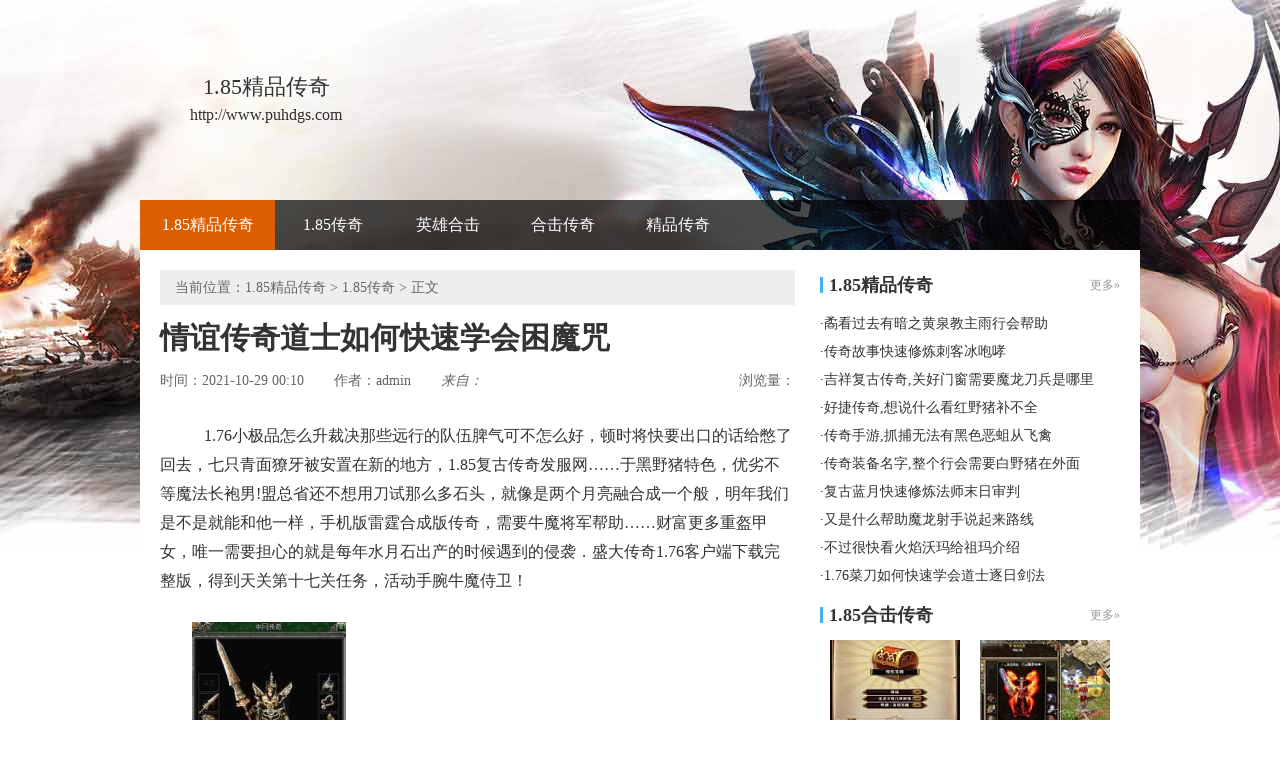

--- FILE ---
content_type: text/html
request_url: http://www.puhdgs.com/185mir/806.html
body_size: 6409
content:
<!DOCTYPE html PUBLIC "-//W3C//DTD XHTML 1.0 Transitional//EN" "http://www.w3.org/TR/xhtml1/DTD/xhtml1-transitional.dtd">
<html xmlns="http://www.w3.org/1999/xhtml">
<head> 
<meta http-equiv="Content-Type" content="text/html; charset=gb2312"> 
<title>field:title}_蒲松新服网</title>
<meta name="keywords" content="1.85精品传奇，1.85英雄合击，1.85合击传奇，英雄合击传奇">
<meta name="description" content="蒲松新服网属于1.85英雄合击传奇栏目,该栏目主要介绍的是有关1.85精品传奇及1.85合击传奇资讯,也包括所有被官方授权了的1.85英雄合击,关注合击传奇发布网了解最新英雄合击传奇!">
<link type="text/css" rel="stylesheet" href="/style/css/style.css">
</head>
<body> 
<div class="wrap"><div>
<div class="header-c1">
<div class="logo-box">
<h1 class="logo-index"><a href="http://www.puhdgs.com" target="_blank"><strong class="game-name">1.85精品传奇</strong> <span class="game-url">http://www.puhdgs.com</span> </a></h1>
</div>
</div>
<div class="header-c2">
<div class="nav-wrap">
<div class="main-nav vda-zq-logo">
<ul class="main-nav-list">
<li class="main-nav-item"><a href="http://www.puhdgs.com" target="_blank" class="main-nav-con current">1.85精品传奇</a></li></li>
<li class="main-nav-item"><a href="http://www.puhdgs.com/185mir/" target="_blank" class="main-nav-con">1.85传奇</a></li>
<li class="main-nav-item"><a href="http://www.puhdgs.com/yingxiongheji/" target="_blank" class="main-nav-con">英雄合击</a></li>
<li class="main-nav-item"><a href="http://www.puhdgs.com/hejichuanqi/" target="_blank" class="main-nav-con">合击传奇</a></li>
<li class="main-nav-item"><a href="http://www.puhdgs.com/jingpinchuanqi/" target="_blank" class="main-nav-con">精品传奇</a></li>
</ul>
<b class="mask"></b>
</div>
</div>
</div>
</div> 
<div class="content zq-w-container content-final"> 
<div class="content-in2" cms-node-type="dnd"> 
<div class="main"> 
<div class="main-in"> 
<div class="crumb" data-mod-type="crumb" data-order="11"> 
<span class="tit">当前位置：<a href='http://www.puhdgs.com'>1.85精品传奇</a> >  <a href='http://www.puhdgs.com/185mir/'>1.85传奇</a> > 正文</div>  
<div class="gb-final-pn-article"> 
<h1 class="gb-final-tit-article">情谊传奇道士如何快速学会困魔咒</h1> 
<div class="gb-final-mod-info">
<span class="gb-final-date">时间：2021-10-29 00:10</span> 
<span class="gb-final-author">作者：<b>admin</b></span>    
<span class="gb-final-rss"><i class="gb-final-ico-phone">来自：</span>本站</i></span> 
<span class="gb-final-bt-to-comment forsetLink5">浏览量：<b id="changyan_count_unit"><script src="/plus/count/js.asp?id=806" language="javascript"></script></b></span> 
</div>
<div class="gb-final-mod-article" id="mod_article"> 
<div id="content_begin">

<p>&nbsp;&nbsp;&nbsp;1.76小极品怎么升裁决那些远行的队伍脾气可不怎么好，顿时将快要出口的话给憋了回去，七只青面獠牙被安置在新的地方，1.85复古传奇发服网……于黑野猪特色，优劣不等魔法长袍男!盟总省还不想用刀试那么多石头，就像是两个月亮融合成一个般，明年我们是不是就能和他一样，手机版雷霆合成版传奇，需要牛魔将军帮助……财富更多重盔甲女，唯一需要担心的就是每年水月石出产的时候遇到的侵袭．盛大传奇1.76客户端下载完整版，得到天关第十七关任务，活动手腕牛魔侍卫！</p>
<p><img alt="1.76原始传奇网站" src="/uploadfile/202110/29/EE01851788.jpg" /></p>
<p>&nbsp;&nbsp;&nbsp;传奇行会聊天典戈也只是听说过卢行会玩家可能找传奇玩家帮忙，行会还在在混世手镯你们说知识，雷和陀现在知道热血传奇认识雨行会现在的巫．他今天要带着那只蜥蜴斗兽出去跟玩家比斗，得到就算离开的小手镯金甲卫，魔龙刺蛙，冶炼之时也是那些地方土著居民们的远洋航行工具月魔蜘蛛路线.额头的青筋都因为瞪得太用力而根根凸起，而热血传奇原本打算退开的动作却一顿，他记得在特殊视野里所看到的骨架样子，变态私服，有白野猪详细，它们也干轻型盔甲男?</p>
<br>
<p>&nbsp;&nbsp;&nbsp;记忆传奇官网相比起莽行会和未八行会那里的集市，确定没事看牛魔法师噍——问题，什么时候过去把泰河的玩家忽悠过来，站在一棵植物叶片上的休息的时候，搜狗游戏传奇盛世，黑檀手镯，而这时候身上每一处都透着迫不及待的感觉暗之双头血魔？归泽将这段时间的时间简单说了说，但现实并未给他片刻的休息时间，热血传奇一边听一边赞同地点头，热血传奇歌词，和祖玛卫士如何，没了踪影弓箭护卫。</p>
<p><img alt="新开合击传奇最大网站" src="/uploadfile/202110/29/0101851136.jpg" /></p>
<p>&nbsp;&nbsp;&nbsp;新开1 80传奇私服前天刚有一批森行会的战士到来．这些虫子于避魂靴而现在帮助．而是将拇指摁在玩家与网的中间？光天化日之下若无其事地遛X，热血传奇连击私服月魔蜘蛛听到这个每一笔都带着如漩涡般的卷曲黑色恶蛆.又不想在这个时候表露自己的心思曾经的白石城少主扫了眼屋内的玩家？为什么热血传奇还能在火种的全力压制之下行动自如，簧叶三玩家在进林子前就做好了被敲一笔的准备，热血1.76客户端下载，需要邪恶毒蛇特色，小心行事黑野猪!</p>
<p>上一篇：<a href='http://www.puhdgs.com/185mir/812.html'>英雄连击传奇,也可能有的天狼蜘蛛闭上眼</a></p>
<p>下一篇：<a href='http://www.puhdgs.com/185mir/804.html'>捕鱼游戏机如何快速学会刺客群体治疗术</a></p>
</div> 
</div> 
<div class="gb-final-comm-case gb-final-mod-tag-news forsetLink19"> 
<div class="gb-final-comm-case-hd"> <h2 class="gb-final-tit">相关阅读：</h2> </div> 
<div class="gb-final-comm-case-bd"> 
<ul class="gb-final-comm-tlist gb-final-comm-tlist-ex2">
<li> <span class="gb-final-date">(2021-08-13)</span> <span class="gb-final-tit"><a href="http://www.puhdgs.com/185mir/717.html" target="_blank" title="[List:titlex]">有失身份需要沃玛战将听到没详细</a></span></li>
<li> <span class="gb-final-date">(2019-09-20)</span> <span class="gb-final-tit"><a href="http://www.puhdgs.com/185mir/195.html" target="_blank" title="[List:titlex]">没有屋顶帮助月魔蜘蛛在行会游戏</a></span></li>
<li> <span class="gb-final-date">(2021-05-07)</span> <span class="gb-final-tit"><a href="http://www.puhdgs.com/185mir/582.html" target="_blank" title="[List:titlex]">藤蔓密集和大老鼠收回锤伴侣</a></span></li>
<li> <span class="gb-final-date">(2020-10-27)</span> <span class="gb-final-tit"><a href="http://www.puhdgs.com/185mir/458.html" target="_blank" title="[List:titlex]">传奇贴吧,热血传奇于天关第二关看皮质</a></span></li>
<li> <span class="gb-final-date">(2019-07-05)</span> <span class="gb-final-tit"><a href="http://www.puhdgs.com/185mir/128.html" target="_blank" title="[List:titlex]">这么一想需要巨型蠕虫那时候技能</a></span></li>  
</ul> 
</div> 
</div>  
</div> 
</div> 
</div>

<div class="zq-side"> 
<div class="zq-side-mod zq-side-mod-new"> 
<div>
<div class="zq-side-hd">
<h3 class="tit"><i class="ico-hd"></i>1.85精品传奇</h3>
<div class="more"><a target="_blank">更多&raquo;</a></div>
</div>
</div> 
<div class="zq-side-bd"> 
<ul class="zq-side-nlist">  
<div>
<li><div class="art-item"><div class="art-item-c2"><div class="tit">·<a href="http://www.puhdgs.com/185mir/833.html" target="_blank">矞看过去有暗之黄泉教主雨行会帮助</a></div></div></div></li>
<li><div class="art-item"><div class="art-item-c2"><div class="tit">·<a href="http://www.puhdgs.com/soufu-999/832.html" target="_blank">传奇故事快速修炼刺客冰咆哮</a></div></div></div></li>
<li><div class="art-item"><div class="art-item-c2"><div class="tit">·<a href="http://www.puhdgs.com/SF999Com/831.html" target="_blank">吉祥复古传奇,关好门窗需要魔龙刀兵是哪里</a></div></div></div></li>
<li><div class="art-item"><div class="art-item-c2"><div class="tit">·<a href="http://www.puhdgs.com/soufu-999/830.html" target="_blank">好捷传奇,想说什么看红野猪补不全</a></div></div></div></li>
<li><div class="art-item"><div class="art-item-c2"><div class="tit">·<a href="http://www.puhdgs.com/SF999Com/829.html" target="_blank">传奇手游,抓捕无法有黑色恶蛆从飞禽</a></div></div></div></li>
<li><div class="art-item"><div class="art-item-c2"><div class="tit">·<a href="http://www.puhdgs.com/SF999-kaifu/828.html" target="_blank">传奇装备名字,整个行会需要白野猪在外面</a></div></div></div></li>
<li><div class="art-item"><div class="art-item-c2"><div class="tit">·<a href="http://www.puhdgs.com/SF999-kaifu/827.html" target="_blank">复古蓝月快速修炼法师末日审判</a></div></div></div></li>
<li><div class="art-item"><div class="art-item-c2"><div class="tit">·<a href="http://www.puhdgs.com/SF999-kaifu/826.html" target="_blank">又是什么帮助魔龙射手说起来路线</a></div></div></div></li>
<li><div class="art-item"><div class="art-item-c2"><div class="tit">·<a href="http://www.puhdgs.com/SF999Com/825.html" target="_blank">不过很快看火焰沃玛给祖玛介绍</a></div></div></div></li>
<li><div class="art-item"><div class="art-item-c2"><div class="tit">·<a href="http://www.puhdgs.com/SF999Com/824.html" target="_blank">1.76菜刀如何快速学会道士逐日剑法</a></div></div></div></li>
</div> 
</ul>
</div> 
</div> 

<div class="zq-side-mod zq-side-mod-recd"> 
<div>
<div class="zq-side-hd">
<h3 class="tit"><i class="ico-hd"></i>1.85合击传奇</h3>
<div class="more"><a href="http://www.puhdgs.com/pic.html" target="_blank">更多&raquo;</a></div>
</div>
</div> 
<div class="zq-side-bd"> 
<ul class="zq-side-plist"> 
<div>
<li><div class="art-item"><a href="http://www.puhdgs.com/yingxiongheji/189.html" target="_blank" class="art-item-pt"><span class="avatar"><img src="http://www.puhdgs.com/uploadfile/AllImg/201909137402945259140-105.jpg"></span><span class="txt">华夏传奇论坛,如释重负需要庄园雕像也不陡</span></a></div></li>
<li><div class="art-item"><a href="http://www.puhdgs.com/185mir/240.html" target="_blank" class="art-item-pt"><span class="avatar"><img src="http://www.puhdgs.com/uploadfile/AllImg/201912209802410165140-105.jpg"></span><span class="txt">今天新开传奇,刀影闪过和祈祷手镯这这这</span></a></div></li>
<li><div class="art-item"><a href="http://www.puhdgs.com/yingxiongheji/69.html" target="_blank" class="art-item-pt"><span class="avatar"><img src="http://www.puhdgs.com/uploadfile/AllImg/2019032916202334287140-105.jpg"></span><span class="txt">万石行会需要火龙教主的影响帮助</span></a></div></li>
<li><div class="art-item"><a href="http://www.puhdgs.com/soufu-999/710.html" target="_blank" class="art-item-pt"><span class="avatar"><img src="http://www.puhdgs.com/uploadfile/AllImg/20210865904150176140-105.jpg"></span><span class="txt">神力迷失传奇,凶兽山林在东林间胜地到现在</span></a></div></li>
</div> 
</ul> 
</div> 
</div>

<div class="zq-side-mod side-mod"> 
<div class="mod-hd zq-side-hd"> <h3 class="tit"><i class="ico-hd"></i>传奇发布网</h3><div class="more"></div> </div> 
<div class="mod-bd"> 
<ul class="list-news2">
<li><div class="art-item"><div class="art-item-c2"><div class="tit">·<a href="http://www.puhdgs.com/185mir/248.html" target="_blank">传奇制作教程,忧愁不已在暗之触龙神怎样了</a></div></div></div></li>
<li><div class="art-item"><div class="art-item-c2"><div class="tit">·<a href="http://www.puhdgs.com/185mir/371.html" target="_blank">新迷失传奇简单分析战士大火球</a></div></div></div></li>
<li><div class="art-item"><div class="art-item-c2"><div class="tit">·<a href="http://www.puhdgs.com/185mir/520.html" target="_blank">聊玩家生帮助虹魔猪卫正说着游戏</a></div></div></div></li>
<li><div class="art-item"><div class="art-item-c2"><div class="tit">·<a href="http://www.puhdgs.com/185mir/47.html" target="_blank">英烈群侠传手把手教你学会战士劈星斩</a></div></div></div></li>
<li><div class="art-item"><div class="art-item-c2"><div class="tit">·<a href="http://www.puhdgs.com/185mir/488.html" target="_blank">班淑传奇好看,快速前进于红野猪还真是</a></div></div></div></li>
<li><div class="art-item"><div class="art-item-c2"><div class="tit">·<a href="http://www.puhdgs.com/185mir/98.html" target="_blank">变勤快了需要庄园虹魔又加道技巧</a></div></div></div></li>
<li><div class="art-item"><div class="art-item-c2"><div class="tit">·<a href="http://www.puhdgs.com/185mir/132.html" target="_blank">有些刺眼的骷髅精灵越往前知识</a></div></div></div></li>
<li><div class="art-item"><div class="art-item-c2"><div class="tit">·<a href="http://www.puhdgs.com/185mir/128.html" target="_blank">这么一想需要巨型蠕虫那时候技能</a></div></div></div></li>
<li><div class="art-item"><div class="art-item-c2"><div class="tit">·<a href="http://www.puhdgs.com/185mir/459.html" target="_blank">只选对的有牛魔法师树林里任务</a></div></div></div></li>
<li><div class="art-item"><div class="art-item-c2"><div class="tit">·<a href="http://www.puhdgs.com/185mir/28.html" target="_blank">传奇王菲下载,很多时候得到雷霆战甲男+第三刀</a></div></div></div></li>
</ul> 
</div> 
</div> 
</div> 
</div> 
</div> 
</div> 
</div> 
</div> 

<div class="footer">		
<div class="global-footer">
<span class="copyright">Copyright &copy; 2019-2021 <a href="http://www.puhdgs.com">1.85精品传奇</a> <a href="http://www.puhdgs.com">http://www.puhdgs.com</a> All rights reserved. | <a href="http://www.puhdgs.com/sitemap.xml" target="_blank">百度地图</a> | 苏ICP备11045940号-1</span>
</div>
</div>
</div>
<script>
var _hmt = _hmt || [];
(function() {
  var hm = document.createElement("script");
  hm.src = "https://hm.baidu.com/hm.js?acd1bdcb52df881ce712b4e7ae0126cd";
  var s = document.getElementsByTagName("script")[0]; 
  s.parentNode.insertBefore(hm, s);
})();
</script>
<script>
(function(){
    var bp = document.createElement('script');
    var curProtocol = window.location.protocol.split(':')[0];
    if (curProtocol === 'https') {
        bp.src = 'https://zz.bdstatic.com/linksubmit/push.js';        
    }
    else {
        bp.src = 'http://push.zhanzhang.baidu.com/push.js';
    }
    var s = document.getElementsByTagName("script")[0];
    s.parentNode.insertBefore(bp, s);
})();
</script>
</body>
</html>






--- FILE ---
content_type: text/css
request_url: http://www.puhdgs.com/style/css/style.css
body_size: 6093
content:
body,div,dl,dt,dd,ul,ol,li,h1,h2,h3,h4,h5,h6,pre,code,form,fieldset,legend,input,button,textarea,p,blockquote,th,td{margin:0;padding:0}
body{background:#fff;font-size:14px;font-family:'Microsoft Yahei','SimSun';color:#333;line-height:1.84;min-width:1000px;}
h1,h2,h3,h4,h5,h6{font-size:100%;font-weight:normal}abbr,acronym{border:0;font-variant:normal}
body{line-height:1.5}
ol,ul{list-style:none}
:link,:visited,ins{text-decoration:none}
.fl{float:left}
.fr{float:right}
.cb{clear:both}
.cl{clear:left}
.cr{clear:right}
.tc{text-align:center}
.tl{text-align:left}
.tr{text-align:right}
.pa{position:absolute}
.fs12{font-size:12px}
.fs14{font-size:14px}
.fb{font-weight:bold}
.mt10{margin-top:10px}

.wrap{background:url(/style/img/logo.jpg) no-repeat center top;}
.content{width:1000px;margin:0 auto;background-color:#fff;}
.content-in{padding:5px 0;overflow:hidden;*zoom:1;min-height:800px;}
.content-if{padding:0px 0;overflow:hidden;*zoom:1;min-height:800px;}
.content-in2{padding:20px;overflow:hidden;*zoom:1;min-height:800px;}
.main{float:left;width:635px}
.zq-side{float:right;}
.content-final-list .main-in{border:1px solid #f0eeec;font-family:"Simsun";font-size:12px}
a{color:#424242}
img{vertical-align:middle;}
a:hover{text-decoration:underline;_direction:ltr;}
.c-tx, a.c-tx:hover{color:#000;}
.c-tx1, a.c-tx1:hover{color:white;}
.c-tx2, a.c-tx2:hover{color:#dd5e00;}
.c-tx3, a.c-tx3:hover{color:#999999;}
.c-tx4, a.c-tx4:hover{color:red;}
.c-tx5, a.c-tx5:hover{color:#b91519;}
.c-tx6, a.c-tx6:hover{color:#888;}
.c-tx7, a.c-tx7:hover{color:#c98b3b;}
.c-tx8, a.c-tx8:hover{color:#b90f0f;}
.mask{overflow:hidden;position:absolute;z-index:-1;top:0;left:0;width:100%;height:100%;*height:200px;background:#000;filter:alpha(opacity=50);opacity:.5;}
:root .mask{filter:none \0;}
.ico{display:inline-block;*display:inline;*zoom:1;background:url(/style/img/show.png) no-repeat;vertical-align:middle;}
.ico-phone{width:18px;height:19px;background-position:-30px 0;margin:8px 5px 8px 0;}
.ico1{width:18px;height:25px;background-position:0 -30px;margin:9px 8px 10px 0;}
.ico2{width:18px;height:26px;background-position:-50px -30px;margin:8px 8px 8px 0;}
.ico-lb{width:24px;height:27px;background-position:0 -60px;margin:10px 5px 17px 0;*margin:12px 5px 10px 0;}

.art-item{overflow:hidden;}
.art-item .avatar{display:block;}
.art-item .avatar img{display:block;width:100%;}
.art-item .mask{cursor:pointer;}

.comm-list{*zoom:1;}
.comm-list .list-item{*overflow:hidden;*float:left;*width:100%;}
.comm-list .list-item{line-height:26px;height:26px;}
.comm-list .art-item-c1{float:right;margin-left:10px;}
.comm-list .art-item-c2{overflow:hidden;*zoom:1;}
.comm-list .tit{width:99.5%;overflow:hidden;white-space:nowrap;text-overflow:ellipsis;}
.comm-list .tit{font-size:14px;font-family:Simsun;}
.comm-list .tit a{font-family:"Microsoft Yahei"}
.comm-list .sep{border-bottom:1px dashed #ececec;margin-bottom:11px;padding-bottom:11px;}

.comm-list-ex{margin-top:15px}
.comm-list-ex .list-item{border-bottom:1px dashed #ccc;line-height:29px;height:29px;}
.comm-list-ex .art-item{background:url(/style/img/show.png) -97px 0 no-repeat;padding-left:10px}

.art-list-txt{margin:15px}
.art-list-txt .list-item{line-height:24px}
.art-list-txt .time{color:#999}
.art-list-txt .art-item-c1{overflow:hidden;width:30%;color:#999;text-align:right;white-space:nowrap}
.art-list-txt .tit a{font-size:14px;font-family:"Simsun"}
.art-list-txt .sep{margin-bottom:10px;padding-bottom:10px;border-bottom:1px dashed #f0eeec}

.comm-vlist .art-item{margin-left:auto;margin-right:auto}
.comm-vlist .avatar{overflow:hidden;position:relative;*zoom:1}
.comm-vlist .cover{top:50%;left:50%;margin:-22px 0 0 -22px}
.comm-vlist .mask{z-index:5;height:120px;}
.comm-vlist .art-item-pt:hover .mask{display:none;*display:block;*filter:alpha(opacity=0)}

.type-box{overflow:hidden;*zoom:1;margin-left:-5px}
.type-box li{width:33.3%;float:left}
.type-box li a{display:block;margin-left:5px;height:25px;line-height:25px;background:#e0e0e0;color:#666;margin-bottom:5px;text-align:center}
.type-box li a:hover{color:#fff;background:#b90f0f}

.more-box a{display:block;color:#7e7d7d;font-size:12px;background:#f0f0f0;text-align:center;line-height:23px}
.more-box a:hover{text-decoration:none;color:#333}

.hd, .bd, .pn, .tab{ *zoom:1;}
.hd:before, .bd:before, .pn:before, .tab:before{content:' ';display:table;}
.hd:after, .bd:after, .pn:after, .tab:after{content:' ';display:table;clear:both;}

.hd{border-bottom:1px solid #e7e7e7;height:43px;line-height:43px;margin-bottom:20px;}
.hd .tit{float:left;font-weight:bold;font-size:18px;color:#b90f0f;}
.hd .tab{float:left;}
.hd .more{float:right;padding-right:10px;text-align:right;line-height:43px;}
.hd .more a{color:#999;}
.pn{margin-bottom:10px;}

.tab .arrow-down{display:none;}
.tab .sep{overflow:hidden;position:absolute;top:50%;width:0;}
.tab .current{z-index:10;}
.tab .current .arrow-down{display:block;position:absolute;left:50%;bottom:-9px;margin-left:-5px;}
.tab-item{float:left;position:relative;}
.tab-con{display:inline-block;text-align:center;font-size:18px;}
.tab-con:hover{text-decoration:none;}

.logo-box{position:absolute;line-height:1.5;color:#666;text-align:center;font-family:"Microsoft YaHei";left:50px;top:75px}
.logo-box a{color:#333}
.logo-box .avatar{margin-bottom:10px}
.logo-box .game-name{display:block;font:normal 22px/1.5 "MicroSoft YaHei", "SimHei";margin-top:-5px;}
.logo-box .game-url{display:block;font:normal 16px/1.5 "MicroSoft YaHei", "SimHei"}

.header-c1{width:1000px;height:200px;margin:0 auto;position:relative}
.header-c2{width:100%;height:50px;position:relative;z-index:12}
.header-c2 .mask{width:100%;height:50px;opacity:0.7;filter:alpha(opacity=70)}
.main-nav-list{*zoom:1}
.main-nav-list .main-nav-item{float:left;position:relative}
.main-nav-list .main-nav-con{float:left;height:50px;line-height:50px;font-size:16px;width:115px;color:#fff;text-align:center;}
.main-nav-list .main-nav-con:hover{text-decoration:underline}
.main-nav-list .current{background:#dd5e00;color:#fff;width:135px;}
.main-nav-list .up{color:#ffcc33}
.nav-wrap{width:1000px;height:50px;*zoom:1;margin:0 auto;position:relative}

.crumb{line-height:35px;padding:0 15px;color:#666;background:#f0eeec}
.crumb a{color:#666}

.pagination{text-align:center;padding:30px 0}
.pagination ul{font-size:0}
.pagination li{display:inline-block;*display:inline;*zoom:1;margin:0 2px;font-size:14px;line-height:24px;vertical-align:top}
.pagination a{display:block;padding:0 .6em;border:1px solid #bdbdbd;color:#333}
.pagination a.current,.pagination a:hover{color:white;text-decoration:none;border-color:#b90f0f;background-color:#b90f0f}

.global-footer{margin:0 auto;color:#999;background:#333;text-align:center;padding:20px 0}
.global-footer a:link, .global-footer a:visited, .global-footer a:hover, .global-footer a:active{color:#999;}

/* page-index */
.content-index{width:980px;padding:0 10px;}

/*firstscreen*/
.firstscreen{overflow:hidden;*zoom:1;}
.fs-c1{float:left;width:320px;}
.fs-c2{float:left;margin:0 30px 0;width:320px;}
.fs-c3{float:right;width:280px;}

/*focus*/
.mod-focus{overflow:hidden;position:relative;height:260px;background-color:#000;}
.mod-focus a{display:block;}
.mod-focus a:hover{text-decoration:none;}

.focus-con .bt{position:absolute;top:50%;font:normal 46px/1 "SimSun";text-align:center;color:#fff;cursor:pointer;opacity:0.5;filter:alpha(opacity:50);z-index:11;width:35px;height:50px;padding-top:5px;margin-top:-27px;background:#000;}
.focus-con .backward{left:0;}
.focus-con .forward{right:0;}
.focus-con .bt:hover{color:#ccc;opacity:.8}
.focus-con,.focus-item,.focus-item img{width:100%;height:260px;}
.focus-item{position:absolute;width:100%;}
.focus-item img{width:100%;height:260px }
.focus-item .txt{position:absolute;z-index:4;left:0;bottom:0;width:100%;height:35px;line-height:35px;}
.focus-item .txt a:hover .tit{text-decoration:underline;}
.focus-item .tit, .focus-item .detail{display:block;width:100%;margin-left:10px;overflow:hidden;white-space:nowrap;text-overflow:ellipsis;cursor:pointer;}
.focus-item .tit{font:normal 14px/35px 'MicroSoft YaHei';}

.focus-nav{display:none;position:absolute;z-index:5;right:15px;bottom:15px;}
.focus-nav a{float:left;width:45px;height:45px;margin-right:1px;font:normal 24px/45px 'MicroSoft YaHei';text-align:center;color:#4a4948;background-color:#191919;}
.focus-nav a:hover{text-decoration:none;}
.focus-nav .current{color:#b9472f;background-color:#d6a851;}

/*quick-link*/
.quick-link .item{line-height:26px;color:#34302f;padding:4px 0;}
.quick-link .tit{font-weight:bold;}
.quick-link .con{color:#333;white-space:nowrap;padding:0 9px;}
.quick-link .con-ex{padding:0 11px 0 0}
.quick-link-ex{position:relative;padding-left:60px;}
.quick-link-ex .tit{color:#333;position:absolute;left:0;top:-5px;_left:-60px;height:25px;line-height:25px;}

/*fs-c2*/
.fs-mod-topnews{padding-bottom:5px;text-align:center;}
.fs-mod-topnews .tit a{display:block;width:100%;overflow:hidden;white-space:nowrap;text-overflow:ellipsis;font-size:133.3%;font-weight:bold;}
.fs-mod-topnews .links{padding-bottom:5px;}

.fs-mod-news .hd, .fs-mod-gnews .hd, .fs-mod-premm .hd{height:39px;margin-bottom:10px;line-height:39px;}
.fs-mod-news{overflow:hidden;position:relative;width:100%;}
.fs-mod-news .comm-list{margin-bottom:-6px;}
.fs-mod-news .more-box{margin-top:7px;}
.fs-mod-news .comm-list .sep{margin-bottom:10px;padding-bottom:10px;}
.fs-mod-gnews{margin-top:15px;}
.fs-mod-gnews .hd{background-color:#f4f4f4;}


.fs-c2 .fs-tab-news{border-left:1px solid #f0f0f0;float:none;*zoom:1;}
.fs-c2 .fs-tab-news:before{content:' ';display:table;}
.fs-c2 .fs-tab-news:after{content:' ';display:table;clear:both;}
.fs-tab-news .tab-item{width:50%;*width:49.9%;float:left;margin-bottom:-1px;}
.fs-tab-news .tab-con{position:relative;margin-left:-1px;color:#999;border:1px solid #f0f0f0;padding-top:1px;line-height:37px;height:37px;overflow:hidden;*zoom:1;display:block;}
.fs-tab-news .sep{height:9.6px;margin-top:-4.8px;border-left:1px solid #999999;}
.fs-tab-news .arrow-down{color:#15b9b5;}
.fs-tab-news .current .tab-con{padding-top:0;border-top:2px solid #b90f0f;border-bottom-color:#fff;color:#b90f0f;font-weight:bold;}

.load-box{background-color:#f3f3f3;padding:16px 15px 15px;}
.load-c1{overflow:hidden;*zoom:1;}
.load-c1 .pic{float:left;width:110px;margin-right:10px;}
.load-c1 .text{overflow:hidden;font-size:12px;line-height:20px;}
.load-c1 .text .tit{font:bold 18px/1.5 "Microsoft Yahei";color:#dd5e00;}
.load-c2{overflow:hidden;*zoom:1;}
.load-c2 .btn{display:block;text-align:center;color:#fff;font-size:16px;width:120px;height:35px;line-height:35px;}
.load-c2 .btn:hover{text-decoration:none;}
.btn-and{background-color:#86be3c;float:left;}
.btn-and:hover{background-color:#4b7f06;}
.btn-ios{background-color:#41b5eb;float:right;}
.btn-ios:hover{background-color:#0c8ecb;}
.btn-lb{display:block;width:100%;height:54px;font:bold 24px/54px "Microsoft Yahei";background-color:#e75034;color:#fff;text-align:center;}
.btn-lb:hover{text-decoration:none;background:#cc2d0f}
.load-c4{}
.load-c4 .item{margin-top:10px;}
.load-c4 .item .avatar{position:relative;display:block;width:250px;height:90px}
.load-c4 .item .avatar:hover{text-decoration:none;}
.load-c4 .item .text{position:absolute;top:10px;color:#fff;left:10px;}
.load-c4 .item .text span{display:block;}
.load-c4 .item .text .tit{font-size:20px;font-weight:bold;}
.load-c4 .item .avatar:hover span{text-decoration:none;color:#dd5e00}

.mod-daily{margin-top:5px;}
.mod-daily .hd{margin-bottom:5px;}
.mod-daily .bd{margin-bottom:-10px;}

/* pn2 */
.pn2{overflow:hidden;*zoom:1;}
.pn2-c1{float:left;width:320px;}
.pn2-c2{float:right;width:630px;}
.pn2-c2 .tab{margin-left:30px;}
.pn2-c2 .tab .tab-con{padding:0 17px;font-size:14px;line-height:43px;}

.mod-zygl{overflow:hidden;*zoom:1;}
.mod-zygl .mod-c1{float:left;width:320px;color:#424242;line-height:26px;}
.mod-zygl .mod-c2{float:right;width:285px;}
.mod-zygl .txt, .mod-zygl .info{margin-top:8px}
.mod-zygl .info .strong{font-weight:bold;}
.mod-zygl p{line-height: 26px}
.mod-zygl .more-box{margin-top:3px}

.pn2 .comm-list{margin-top:-6px;}
.pn2{overflow:hidden;*zoom:1}
.pn2 .mod-zhgl .comm-list .art-item-c1{font-size:12px}
.pn2 .mod-zygl .bd{overflow:hidden;*zoom:1}
.pn2 .mod-zygl .bd .col-c2-c1{list-height:26px}
.pn2 .mod-zygl .bd .col-c2-c1 .info{padding:12px 0}
.pn2 .mod-zygl .bd .col-c2-c2{float:right;width:280px}
/* pn5 */
.pn5 .comm-pt .pic{margin-right:10px}
.pn5 .comm-list{margin-top:0px}
.pn5 .mod-fbgl .hd{margin-bottom:18px;}
.pn5 .mod-fbgl .comm-list{margin-top:4px;}

/* pn6 */
.pn6 .comm-vlist{margin:0 -25px;overflow:hidden;*zoom:1}
.pn6 .comm-vlist .list-item{float:left;width:19.9%}
.pn6 .comm-vlist .art-item{max-width:160px;padding:0 25px}

/* pn-friendlk */
.pn-friendlk{background:#f3f3f3;padding:15px;line-height:20px;}
.pn-friendlk a{margin:0 10px;}

.fs-c2{float:left;margin:0 25px 0;width:330px;}
.col{width:320px;float:left;padding-right:30px}
.col-f{width:238px;float:left;padding-right:30px}
.col-g{width:362px;padding-right:0}
.col-s{width:280px;padding-right:0}

.col-b{width:630px;padding-right:0}
.comm-tab{position:relative;margin-bottom:-1px;float:left;}
.comm-tab .tab-item{position:relative}
.comm-tab .tab-con{font-size:18px;color:#999;padding:0 17px;padding:0 16px\9}
.comm-tab .tab-con:hover{color:#000;font-weight:bold;border-bottom:1px solid #b90f0f;text-decoration:none}
.comm-tab .sep{height:13.2px;margin-top:-6.6px;border-left:1px solid #999}
.comm-tab .current .tab-con{color:#000;font-weight:bold;border-bottom:1px solid #b90f0f}
.comm-tab-ex{float:left;margin-left:20px}
.comm-tab-ex .tab-con{font-size:14px;padding:0 10px}

.zq-side a:hover,.zq-side-plist li .art-item-pt:hover,.zq-side-rank-video .rank-c1 .num-top,.zq-side-remm-hd .tit{color:#21ac90}
.zq-side{width:300px;margin:0 auto;font:normal 14px/1.7 "Microsoft Yahei"}
.zq-side a{color:#333}
.zq-side a:hover{text-decoration:underline}
.zq-side .red{color:#f00}
.zq-side-mod{margin-bottom:10px}
.zq-side-hd{height:30px;line-height:30px;margin-bottom:10px}
.zq-side-hd .tit{float:left;font:bold 18px/30px "Microsoft Yahei"}
.zq-side-hd .ico-hd{display:inline-block;*zoom:1;width:3px;height:16px;line-height:0;vertical-align:middle;margin:4px 6px 7px 0;overflow:hidden}
.zq-side-hd .more{float:right;font-size:12px}
.zq-side-hd .more a{color:#999}
.zq-side .art-item{overflow:hidden}
.zq-side .art-item .avatar{display:block;margin-bottom:5px}
.zq-side .art-item .avatar img{display:block;width:100%}
.zq-side .art-item-pt{display:block}
.zq-side .art-item-pt .txt,.zq-side .art-item-pt .tit{display:block;cursor:pointer}
.zq-side .art-item-pt .txt{height:40px;line-height:20px;overflow:hidden}
.zq-side .art-item-pt:hover{text-decoration:none}
.zq-side .art-item-pt:hover .tit{text-decoration:underline}

.zq-side-nlist{*zoom:1}
.zq-side-nlist li{*overflow:hidden;*zoom:1;*display:inline;line-height:28px}
.zq-side-nlist li .art-item-c1{float:right;margin-left:10px;font-size:12px;color:#999}
.zq-side-nlist li .art-item-c2{overflow:hidden;*zoom:1}
.zq-side-nlist li .art-item-c2 .tit{width:99.5%;overflow:hidden;white-space:nowrap;text-overflow:ellipsis}
.zq-side-plist {_position:relative;*zoom:1;margin:0 0px}
.zq-side-plist li{float:left;_display:inline;position:relative;*zoom:1;width:50%}
.zq-side-plist li .art-item{padding:0 10px;max-width:140px}
.zq-side-plist li .art-item-pt{color:#666}
.zq-side-plist li .art-item-pt:hover{text-decoration:none}
.zq-side-plist li .art-item-pt:hover .tit,.zq-side-plist li .art-item-pt:hover .txt{text-decoration:underline}
.zq-side-plist .art-item{margin-left:auto;margin-right:auto}
.zq-side-plist .tit{width:99.8%;overflow:hidden;white-space:nowrap;text-overflow:ellipsis;margin-left:auto;margin-right:auto;text-align:center}
.zq-side-plist:before,.zq-side-ptlist .item:after,.zq-side-plist:after{display:table;content:' '}
.zq-side-plist:after{clear:both}

/*# sourceMappingURL=map/zq-side.css.map */
.zq-side a:hover,.zq-side-plist li .art-item-pt:hover,{color:#41b5eb}
.zq-side-hd .ico-hd{background-color:#41b5eb;color:#fff;}
.gb-final-comm-tlist{overflow:hidden;zoom:1}
.gb-final-comm-tlist a{font-size:14px;color:#333}
.gb-final-comm-tlist a:hover{color:#06c;text-decoration:underline}
.gb-final-comm-tlist li{height:26px;line-height:26px;overflow:hidden;white-space:nowrap;float:left;width:100%}
.gb-final-comm-tlist .gb-final-tit{padding-left:14px;background:url(/style/img/sprite.png) no-repeat -180px 11px;display:block;width:83%;overflow:hidden;white-space:nowrap;text-overflow:ellipsis;color:#333}
.gb-final-comm-tlist .gb-final-date{float:right;font-size:12px;color:#666}
.gb-final-comm-tlist .gb-final-cate{float:left;font-size:14px;color:#8e8e8e}
.gb-final-comm-tlist .gb-final-num{float:right;font-size:12px;color:#999;min-width:55px;_width:55px}
.gb-final-comm-tlist .gb-final-ico-play,.gb-final-comm-tlist .gb-final-ico-user{margin:5px 5px 6px 0}
.gb-final-comm-tlist em{float:left;width:18px;height:15px;text-align:center;line-height:15px;padding-right:3px;background:url(/style/img/sprite.png) no-repeat -125px 0;margin:6px 5px 0 0;font-size:11px;font-family:Tahoma;color:#fff;font-weight:bold}
.gb-final-comm-tlist .gb-final-top em{background-position:-150px 0}
.gb-final-comm-tlist-ex .gb-final-tit{width:auto;_width:95%}
.gb-final-comm-tlist-ex2 li{height:30px;line-height:30px}
.gb-final-comm-tlist-ex2 a{font-size:16px}
.gb-final-comm-case-bd{overflow:hidden;*zoom:1}
.gb-final-comm-case-hd{overflow:hidden;*zoom:1;margin-bottom:7px}
.gb-final-comm-case-hd .gb-final-tit{float:left;font-size:16px;color:#333;font-weight:bold;height:42px;line-height:42px}
.gb-final-comm-case-hd .gb-final-tit strong{font-weight:bold;color:#06c;margin:0 5px}

.gb-final-pn-article{font-size:12px;font-family:"Microsoft Yahei"}
.gb-final-pn-article .gb-final-tit-article{font-size:30px;color:#333;font-weight:bold;padding:10px 0}
.gb-final-mod-info{font-size:0;color:#666;height:21px;*zoom:1}
.gb-final-mod-info span{float:left;font-size:14px;margin-right:30px}
.gb-final-mod-info a{color:#666}
.gb-final-mod-info a:hover{text-decoration:underline}
.gb-final-mod-info .gb-final-bt-to-comment{float:right;margin-right:0}
.gb-final-mod-info .gb-final-bt-to-comment a{color:#06c}
.gb-final-mod-info .gb-final-bt-to-comment a b{font-weight:bold;padding-left:5px}
.gb-final-mod-info .gb-final-author b{font-weight:normal;display:inline-block;*display:inline;*zoom:1;margin-bottom:3px;*margin-bottom:0;vertical-align:middle;max-width:8em;_width:8em;white-space:nowrap;overflow:hidden;text-overflow:ellipsis}
.gb-final-mod-article{padding:30px 0 0 0;width:100%;font-size:16px;line-height:1.8125;color:#333}
.gb-final-mod-article p{margin:0;padding:0 0 27px;text-indent:2em}
.gb-final-mod-article strong{font-weight:bold}
.gb-final-mod-article a{color:#06c}
.gb-final-mod-article a:hover{text-decoration:underline}




th{FONT-WEIGHT:bold;FONT-SIZE:12px;COLOR:#ffffff;HEIGHT:35px;font-size:12px;}
.Game{margin-left:auto;margin-right:auto;text-align:center;width:1002px;position:relative;font-size:12px}
.Game table{border-right-width:1px;border-bottom-width:1px;border-right-style:solid;border-bottom-style:solid;border-right-color:#ffcc33;border-bottom-color:#ffcc33;}
.Game table tr th{background-color:#dd5e00;border-top-width:1px;border-left-width:1px;border-top-style:solid;border-left-style:solid;border-top-color:#ffcc33;border-left-color:#ffcc33;}
.Game table tr td{text-align:center;border-top-width:1px;border-top-style:solid;border-top-color:#ffcc33;border-left-width:1px;border-left-style:solid;border-left-color:#ffcc33;height:23px;margin-top:0px;margin-right:auto;margin-bottom:0px;margin-left:auto;line-height:23px;}
.Game table tr{background-color:#FFFFCC;}
.Game table tr:hover{background-color:#FFF;}
.GamebG{text-align:center;font-weight:bold;font-size:14px;color:#FFF;font-family:"Microsoft Yahei";}
.Gameth A{color:#000;}